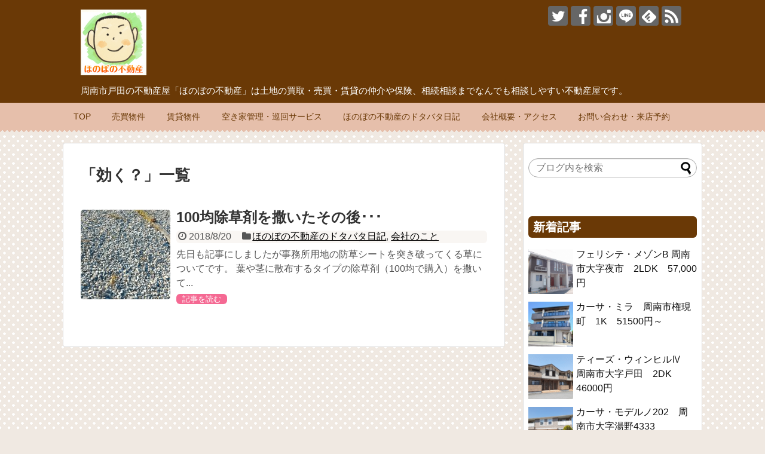

--- FILE ---
content_type: text/html; charset=UTF-8
request_url: https://honobono2103.com/tag/%E5%8A%B9%E3%81%8F%EF%BC%9F/
body_size: 13219
content:
<!DOCTYPE html>
<html lang="ja">
<head>
<meta charset="UTF-8">
  <meta name="viewport" content="width=1280, maximum-scale=1, user-scalable=yes">
<link rel="alternate" type="application/rss+xml" title="周南市(新南陽/戸田/夜市) の不動産屋 ほのぼの不動産 RSS Feed" href="https://honobono2103.com/feed/" />
<link rel="pingback" href="https://honobono2103.com/xmlrpc.php" />
<!-- <meta name="robots" content="noindex,follow"> -->
<!--<meta name="description" content="「効く？」の記事一覧です。" />-->
<meta name="keywords" content="効く？" />
<!-- OGP -->
<meta property="og:type" content="website">
<meta property="og:description" content="「効く？」の記事一覧です。">
<meta property="og:title" content="  効く？ | 周南市(新南陽/戸田/夜市) の不動産屋 ほのぼの不動産">
<meta property="og:url" content="https://honobono2103.com/tag/100%e5%86%86%e3%82%b7%e3%83%a7%e3%83%83%e3%83%97/">
<meta property="og:image" content="http://honobono2103.com/wp-content/uploads/2018/05/facebook-icon.jpg">
<meta property="og:site_name" content="周南市(新南陽/戸田/夜市) の不動産屋 ほのぼの不動産">
<meta property="og:locale" content="ja_JP">
<!-- /OGP -->
<!-- Twitter Card -->
<meta name="twitter:card" content="summary">
<meta name="twitter:description" content="「効く？」の記事一覧です。">
<meta name="twitter:title" content="  効く？ | 周南市(新南陽/戸田/夜市) の不動産屋 ほのぼの不動産">
<meta name="twitter:url" content="https://honobono2103.com/tag/100%e5%86%86%e3%82%b7%e3%83%a7%e3%83%83%e3%83%97/">
<meta name="twitter:image" content="http://honobono2103.com/wp-content/uploads/2018/05/facebook-icon.jpg">
<meta name="twitter:domain" content="honobono2103.com">
<meta name="twitter:creator" content="@honobono2103">
<meta name="twitter:site" content="@honobono2103">
<!-- /Twitter Card -->

<title>効く？  |  周南市(新南陽/戸田/夜市) の不動産屋 ほのぼの不動産</title>
<meta name='robots' content='max-image-preview:large' />
<link rel='dns-prefetch' href='//stats.wp.com' />
<link rel='dns-prefetch' href='//v0.wordpress.com' />
<link rel='dns-prefetch' href='//widgets.wp.com' />
<link rel='dns-prefetch' href='//s0.wp.com' />
<link rel='dns-prefetch' href='//0.gravatar.com' />
<link rel='dns-prefetch' href='//1.gravatar.com' />
<link rel='dns-prefetch' href='//2.gravatar.com' />
<link rel="alternate" type="application/rss+xml" title="周南市(新南陽/戸田/夜市) の不動産屋 ほのぼの不動産 &raquo; フィード" href="https://honobono2103.com/feed/" />
<link rel="alternate" type="application/rss+xml" title="周南市(新南陽/戸田/夜市) の不動産屋 ほのぼの不動産 &raquo; コメントフィード" href="https://honobono2103.com/comments/feed/" />
<link rel="alternate" type="application/rss+xml" title="周南市(新南陽/戸田/夜市) の不動産屋 ほのぼの不動産 &raquo; 効く？ タグのフィード" href="https://honobono2103.com/tag/%e5%8a%b9%e3%81%8f%ef%bc%9f/feed/" />
		<!-- This site uses the Google Analytics by MonsterInsights plugin v9.11.1 - Using Analytics tracking - https://www.monsterinsights.com/ -->
		<!-- Note: MonsterInsights is not currently configured on this site. The site owner needs to authenticate with Google Analytics in the MonsterInsights settings panel. -->
					<!-- No tracking code set -->
				<!-- / Google Analytics by MonsterInsights -->
		<style id='wp-img-auto-sizes-contain-inline-css' type='text/css'>
img:is([sizes=auto i],[sizes^="auto," i]){contain-intrinsic-size:3000px 1500px}
/*# sourceURL=wp-img-auto-sizes-contain-inline-css */
</style>
<link rel='stylesheet' id='simplicity-style-css' href='https://honobono2103.com/wp-content/themes/simplicity2/style.css?ver=6.9&#038;fver=20180514022452' type='text/css' media='all' />
<link rel='stylesheet' id='responsive-style-css' href='https://honobono2103.com/wp-content/themes/simplicity2/css/responsive-pc.css?ver=6.9&#038;fver=20180514022452' type='text/css' media='all' />
<link rel='stylesheet' id='skin-style-css' href='https://honobono2103.com/wp-content/themes/simplicity2/skins/chocolate/style.css?ver=6.9&#038;fver=20180514022452' type='text/css' media='all' />
<link rel='stylesheet' id='font-awesome-style-css' href='https://honobono2103.com/wp-content/themes/simplicity2/webfonts/css/font-awesome.min.css?ver=6.9&#038;fver=20180514022452' type='text/css' media='all' />
<link rel='stylesheet' id='icomoon-style-css' href='https://honobono2103.com/wp-content/themes/simplicity2/webfonts/icomoon/style.css?ver=6.9&#038;fver=20180514022452' type='text/css' media='all' />
<link rel='stylesheet' id='extension-style-css' href='https://honobono2103.com/wp-content/themes/simplicity2/css/extension.css?ver=6.9&#038;fver=20180514022452' type='text/css' media='all' />
<style id='extension-style-inline-css' type='text/css'>
@media screen and (max-width:639px){.article br{display:block}}
/*# sourceURL=extension-style-inline-css */
</style>
<link rel='stylesheet' id='print-style-css' href='https://honobono2103.com/wp-content/themes/simplicity2/css/print.css?ver=6.9&#038;fver=20180514022452' type='text/css' media='print' />
<style id='wp-emoji-styles-inline-css' type='text/css'>

	img.wp-smiley, img.emoji {
		display: inline !important;
		border: none !important;
		box-shadow: none !important;
		height: 1em !important;
		width: 1em !important;
		margin: 0 0.07em !important;
		vertical-align: -0.1em !important;
		background: none !important;
		padding: 0 !important;
	}
/*# sourceURL=wp-emoji-styles-inline-css */
</style>
<style id='wp-block-library-inline-css' type='text/css'>
:root{--wp-block-synced-color:#7a00df;--wp-block-synced-color--rgb:122,0,223;--wp-bound-block-color:var(--wp-block-synced-color);--wp-editor-canvas-background:#ddd;--wp-admin-theme-color:#007cba;--wp-admin-theme-color--rgb:0,124,186;--wp-admin-theme-color-darker-10:#006ba1;--wp-admin-theme-color-darker-10--rgb:0,107,160.5;--wp-admin-theme-color-darker-20:#005a87;--wp-admin-theme-color-darker-20--rgb:0,90,135;--wp-admin-border-width-focus:2px}@media (min-resolution:192dpi){:root{--wp-admin-border-width-focus:1.5px}}.wp-element-button{cursor:pointer}:root .has-very-light-gray-background-color{background-color:#eee}:root .has-very-dark-gray-background-color{background-color:#313131}:root .has-very-light-gray-color{color:#eee}:root .has-very-dark-gray-color{color:#313131}:root .has-vivid-green-cyan-to-vivid-cyan-blue-gradient-background{background:linear-gradient(135deg,#00d084,#0693e3)}:root .has-purple-crush-gradient-background{background:linear-gradient(135deg,#34e2e4,#4721fb 50%,#ab1dfe)}:root .has-hazy-dawn-gradient-background{background:linear-gradient(135deg,#faaca8,#dad0ec)}:root .has-subdued-olive-gradient-background{background:linear-gradient(135deg,#fafae1,#67a671)}:root .has-atomic-cream-gradient-background{background:linear-gradient(135deg,#fdd79a,#004a59)}:root .has-nightshade-gradient-background{background:linear-gradient(135deg,#330968,#31cdcf)}:root .has-midnight-gradient-background{background:linear-gradient(135deg,#020381,#2874fc)}:root{--wp--preset--font-size--normal:16px;--wp--preset--font-size--huge:42px}.has-regular-font-size{font-size:1em}.has-larger-font-size{font-size:2.625em}.has-normal-font-size{font-size:var(--wp--preset--font-size--normal)}.has-huge-font-size{font-size:var(--wp--preset--font-size--huge)}.has-text-align-center{text-align:center}.has-text-align-left{text-align:left}.has-text-align-right{text-align:right}.has-fit-text{white-space:nowrap!important}#end-resizable-editor-section{display:none}.aligncenter{clear:both}.items-justified-left{justify-content:flex-start}.items-justified-center{justify-content:center}.items-justified-right{justify-content:flex-end}.items-justified-space-between{justify-content:space-between}.screen-reader-text{border:0;clip-path:inset(50%);height:1px;margin:-1px;overflow:hidden;padding:0;position:absolute;width:1px;word-wrap:normal!important}.screen-reader-text:focus{background-color:#ddd;clip-path:none;color:#444;display:block;font-size:1em;height:auto;left:5px;line-height:normal;padding:15px 23px 14px;text-decoration:none;top:5px;width:auto;z-index:100000}html :where(.has-border-color){border-style:solid}html :where([style*=border-top-color]){border-top-style:solid}html :where([style*=border-right-color]){border-right-style:solid}html :where([style*=border-bottom-color]){border-bottom-style:solid}html :where([style*=border-left-color]){border-left-style:solid}html :where([style*=border-width]){border-style:solid}html :where([style*=border-top-width]){border-top-style:solid}html :where([style*=border-right-width]){border-right-style:solid}html :where([style*=border-bottom-width]){border-bottom-style:solid}html :where([style*=border-left-width]){border-left-style:solid}html :where(img[class*=wp-image-]){height:auto;max-width:100%}:where(figure){margin:0 0 1em}html :where(.is-position-sticky){--wp-admin--admin-bar--position-offset:var(--wp-admin--admin-bar--height,0px)}@media screen and (max-width:600px){html :where(.is-position-sticky){--wp-admin--admin-bar--position-offset:0px}}

/*# sourceURL=wp-block-library-inline-css */
</style><style id='global-styles-inline-css' type='text/css'>
:root{--wp--preset--aspect-ratio--square: 1;--wp--preset--aspect-ratio--4-3: 4/3;--wp--preset--aspect-ratio--3-4: 3/4;--wp--preset--aspect-ratio--3-2: 3/2;--wp--preset--aspect-ratio--2-3: 2/3;--wp--preset--aspect-ratio--16-9: 16/9;--wp--preset--aspect-ratio--9-16: 9/16;--wp--preset--color--black: #000000;--wp--preset--color--cyan-bluish-gray: #abb8c3;--wp--preset--color--white: #ffffff;--wp--preset--color--pale-pink: #f78da7;--wp--preset--color--vivid-red: #cf2e2e;--wp--preset--color--luminous-vivid-orange: #ff6900;--wp--preset--color--luminous-vivid-amber: #fcb900;--wp--preset--color--light-green-cyan: #7bdcb5;--wp--preset--color--vivid-green-cyan: #00d084;--wp--preset--color--pale-cyan-blue: #8ed1fc;--wp--preset--color--vivid-cyan-blue: #0693e3;--wp--preset--color--vivid-purple: #9b51e0;--wp--preset--gradient--vivid-cyan-blue-to-vivid-purple: linear-gradient(135deg,rgb(6,147,227) 0%,rgb(155,81,224) 100%);--wp--preset--gradient--light-green-cyan-to-vivid-green-cyan: linear-gradient(135deg,rgb(122,220,180) 0%,rgb(0,208,130) 100%);--wp--preset--gradient--luminous-vivid-amber-to-luminous-vivid-orange: linear-gradient(135deg,rgb(252,185,0) 0%,rgb(255,105,0) 100%);--wp--preset--gradient--luminous-vivid-orange-to-vivid-red: linear-gradient(135deg,rgb(255,105,0) 0%,rgb(207,46,46) 100%);--wp--preset--gradient--very-light-gray-to-cyan-bluish-gray: linear-gradient(135deg,rgb(238,238,238) 0%,rgb(169,184,195) 100%);--wp--preset--gradient--cool-to-warm-spectrum: linear-gradient(135deg,rgb(74,234,220) 0%,rgb(151,120,209) 20%,rgb(207,42,186) 40%,rgb(238,44,130) 60%,rgb(251,105,98) 80%,rgb(254,248,76) 100%);--wp--preset--gradient--blush-light-purple: linear-gradient(135deg,rgb(255,206,236) 0%,rgb(152,150,240) 100%);--wp--preset--gradient--blush-bordeaux: linear-gradient(135deg,rgb(254,205,165) 0%,rgb(254,45,45) 50%,rgb(107,0,62) 100%);--wp--preset--gradient--luminous-dusk: linear-gradient(135deg,rgb(255,203,112) 0%,rgb(199,81,192) 50%,rgb(65,88,208) 100%);--wp--preset--gradient--pale-ocean: linear-gradient(135deg,rgb(255,245,203) 0%,rgb(182,227,212) 50%,rgb(51,167,181) 100%);--wp--preset--gradient--electric-grass: linear-gradient(135deg,rgb(202,248,128) 0%,rgb(113,206,126) 100%);--wp--preset--gradient--midnight: linear-gradient(135deg,rgb(2,3,129) 0%,rgb(40,116,252) 100%);--wp--preset--font-size--small: 13px;--wp--preset--font-size--medium: 20px;--wp--preset--font-size--large: 36px;--wp--preset--font-size--x-large: 42px;--wp--preset--spacing--20: 0.44rem;--wp--preset--spacing--30: 0.67rem;--wp--preset--spacing--40: 1rem;--wp--preset--spacing--50: 1.5rem;--wp--preset--spacing--60: 2.25rem;--wp--preset--spacing--70: 3.38rem;--wp--preset--spacing--80: 5.06rem;--wp--preset--shadow--natural: 6px 6px 9px rgba(0, 0, 0, 0.2);--wp--preset--shadow--deep: 12px 12px 50px rgba(0, 0, 0, 0.4);--wp--preset--shadow--sharp: 6px 6px 0px rgba(0, 0, 0, 0.2);--wp--preset--shadow--outlined: 6px 6px 0px -3px rgb(255, 255, 255), 6px 6px rgb(0, 0, 0);--wp--preset--shadow--crisp: 6px 6px 0px rgb(0, 0, 0);}:where(.is-layout-flex){gap: 0.5em;}:where(.is-layout-grid){gap: 0.5em;}body .is-layout-flex{display: flex;}.is-layout-flex{flex-wrap: wrap;align-items: center;}.is-layout-flex > :is(*, div){margin: 0;}body .is-layout-grid{display: grid;}.is-layout-grid > :is(*, div){margin: 0;}:where(.wp-block-columns.is-layout-flex){gap: 2em;}:where(.wp-block-columns.is-layout-grid){gap: 2em;}:where(.wp-block-post-template.is-layout-flex){gap: 1.25em;}:where(.wp-block-post-template.is-layout-grid){gap: 1.25em;}.has-black-color{color: var(--wp--preset--color--black) !important;}.has-cyan-bluish-gray-color{color: var(--wp--preset--color--cyan-bluish-gray) !important;}.has-white-color{color: var(--wp--preset--color--white) !important;}.has-pale-pink-color{color: var(--wp--preset--color--pale-pink) !important;}.has-vivid-red-color{color: var(--wp--preset--color--vivid-red) !important;}.has-luminous-vivid-orange-color{color: var(--wp--preset--color--luminous-vivid-orange) !important;}.has-luminous-vivid-amber-color{color: var(--wp--preset--color--luminous-vivid-amber) !important;}.has-light-green-cyan-color{color: var(--wp--preset--color--light-green-cyan) !important;}.has-vivid-green-cyan-color{color: var(--wp--preset--color--vivid-green-cyan) !important;}.has-pale-cyan-blue-color{color: var(--wp--preset--color--pale-cyan-blue) !important;}.has-vivid-cyan-blue-color{color: var(--wp--preset--color--vivid-cyan-blue) !important;}.has-vivid-purple-color{color: var(--wp--preset--color--vivid-purple) !important;}.has-black-background-color{background-color: var(--wp--preset--color--black) !important;}.has-cyan-bluish-gray-background-color{background-color: var(--wp--preset--color--cyan-bluish-gray) !important;}.has-white-background-color{background-color: var(--wp--preset--color--white) !important;}.has-pale-pink-background-color{background-color: var(--wp--preset--color--pale-pink) !important;}.has-vivid-red-background-color{background-color: var(--wp--preset--color--vivid-red) !important;}.has-luminous-vivid-orange-background-color{background-color: var(--wp--preset--color--luminous-vivid-orange) !important;}.has-luminous-vivid-amber-background-color{background-color: var(--wp--preset--color--luminous-vivid-amber) !important;}.has-light-green-cyan-background-color{background-color: var(--wp--preset--color--light-green-cyan) !important;}.has-vivid-green-cyan-background-color{background-color: var(--wp--preset--color--vivid-green-cyan) !important;}.has-pale-cyan-blue-background-color{background-color: var(--wp--preset--color--pale-cyan-blue) !important;}.has-vivid-cyan-blue-background-color{background-color: var(--wp--preset--color--vivid-cyan-blue) !important;}.has-vivid-purple-background-color{background-color: var(--wp--preset--color--vivid-purple) !important;}.has-black-border-color{border-color: var(--wp--preset--color--black) !important;}.has-cyan-bluish-gray-border-color{border-color: var(--wp--preset--color--cyan-bluish-gray) !important;}.has-white-border-color{border-color: var(--wp--preset--color--white) !important;}.has-pale-pink-border-color{border-color: var(--wp--preset--color--pale-pink) !important;}.has-vivid-red-border-color{border-color: var(--wp--preset--color--vivid-red) !important;}.has-luminous-vivid-orange-border-color{border-color: var(--wp--preset--color--luminous-vivid-orange) !important;}.has-luminous-vivid-amber-border-color{border-color: var(--wp--preset--color--luminous-vivid-amber) !important;}.has-light-green-cyan-border-color{border-color: var(--wp--preset--color--light-green-cyan) !important;}.has-vivid-green-cyan-border-color{border-color: var(--wp--preset--color--vivid-green-cyan) !important;}.has-pale-cyan-blue-border-color{border-color: var(--wp--preset--color--pale-cyan-blue) !important;}.has-vivid-cyan-blue-border-color{border-color: var(--wp--preset--color--vivid-cyan-blue) !important;}.has-vivid-purple-border-color{border-color: var(--wp--preset--color--vivid-purple) !important;}.has-vivid-cyan-blue-to-vivid-purple-gradient-background{background: var(--wp--preset--gradient--vivid-cyan-blue-to-vivid-purple) !important;}.has-light-green-cyan-to-vivid-green-cyan-gradient-background{background: var(--wp--preset--gradient--light-green-cyan-to-vivid-green-cyan) !important;}.has-luminous-vivid-amber-to-luminous-vivid-orange-gradient-background{background: var(--wp--preset--gradient--luminous-vivid-amber-to-luminous-vivid-orange) !important;}.has-luminous-vivid-orange-to-vivid-red-gradient-background{background: var(--wp--preset--gradient--luminous-vivid-orange-to-vivid-red) !important;}.has-very-light-gray-to-cyan-bluish-gray-gradient-background{background: var(--wp--preset--gradient--very-light-gray-to-cyan-bluish-gray) !important;}.has-cool-to-warm-spectrum-gradient-background{background: var(--wp--preset--gradient--cool-to-warm-spectrum) !important;}.has-blush-light-purple-gradient-background{background: var(--wp--preset--gradient--blush-light-purple) !important;}.has-blush-bordeaux-gradient-background{background: var(--wp--preset--gradient--blush-bordeaux) !important;}.has-luminous-dusk-gradient-background{background: var(--wp--preset--gradient--luminous-dusk) !important;}.has-pale-ocean-gradient-background{background: var(--wp--preset--gradient--pale-ocean) !important;}.has-electric-grass-gradient-background{background: var(--wp--preset--gradient--electric-grass) !important;}.has-midnight-gradient-background{background: var(--wp--preset--gradient--midnight) !important;}.has-small-font-size{font-size: var(--wp--preset--font-size--small) !important;}.has-medium-font-size{font-size: var(--wp--preset--font-size--medium) !important;}.has-large-font-size{font-size: var(--wp--preset--font-size--large) !important;}.has-x-large-font-size{font-size: var(--wp--preset--font-size--x-large) !important;}
/*# sourceURL=global-styles-inline-css */
</style>

<style id='classic-theme-styles-inline-css' type='text/css'>
/*! This file is auto-generated */
.wp-block-button__link{color:#fff;background-color:#32373c;border-radius:9999px;box-shadow:none;text-decoration:none;padding:calc(.667em + 2px) calc(1.333em + 2px);font-size:1.125em}.wp-block-file__button{background:#32373c;color:#fff;text-decoration:none}
/*# sourceURL=/wp-includes/css/classic-themes.min.css */
</style>
<link rel='stylesheet' id='jetpack_likes-css' href='https://honobono2103.com/wp-content/plugins/jetpack/modules/likes/style.css?ver=15.4&#038;fver=20260109074731' type='text/css' media='all' />
<link rel='stylesheet' id='fancybox-css' href='https://honobono2103.com/wp-content/plugins/easy-fancybox/fancybox/1.5.4/jquery.fancybox.min.css?ver=6.9&#038;fver=20250614043158' type='text/css' media='screen' />
<style id='fancybox-inline-css' type='text/css'>
#fancybox-outer{background:#ffffff}#fancybox-content{background:#ffffff;border-color:#ffffff;color:#000000;}#fancybox-title,#fancybox-title-float-main{color:#fff}
/*# sourceURL=fancybox-inline-css */
</style>
<link rel='stylesheet' id='sharedaddy-css' href='https://honobono2103.com/wp-content/plugins/jetpack/modules/sharedaddy/sharing.css?ver=15.4&#038;fver=20260109074731' type='text/css' media='all' />
<link rel='stylesheet' id='social-logos-css' href='https://honobono2103.com/wp-content/plugins/jetpack/_inc/social-logos/social-logos.min.css?ver=15.4&#038;fver=20260109074731' type='text/css' media='all' />
<script type="text/javascript" src="https://honobono2103.com/wp-includes/js/jquery/jquery.min.js?ver=3.7.1&amp;fver=20231120050041" id="jquery-core-js"></script>
<script type="text/javascript" src="https://honobono2103.com/wp-includes/js/jquery/jquery-migrate.min.js?ver=3.4.1&amp;fver=20230818125513" id="jquery-migrate-js"></script>
<script data-ad-client="ca-pub-7026155633749779" async src="https://pagead2.googlesyndication.com/pagead/js/adsbygoogle.js"></script>	<style>img#wpstats{display:none}</style>
		
<!-- Jetpack Open Graph Tags -->
<meta property="og:type" content="website" />
<meta property="og:title" content="効く？  |  周南市(新南陽/戸田/夜市) の不動産屋 ほのぼの不動産" />
<meta property="og:url" content="https://honobono2103.com/tag/%e5%8a%b9%e3%81%8f%ef%bc%9f/" />
<meta property="og:site_name" content="周南市(新南陽/戸田/夜市) の不動産屋 ほのぼの不動産" />
<meta property="og:image" content="https://s0.wp.com/i/blank.jpg" />
<meta property="og:image:width" content="200" />
<meta property="og:image:height" content="200" />
<meta property="og:image:alt" content="" />
<meta property="og:locale" content="ja_JP" />

<!-- End Jetpack Open Graph Tags -->
		<style type="text/css" id="wp-custom-css">
			#site-title img{
  max-width: 110px;
}		</style>
		<script data-ad-client="ca-pub-7026155633749779" async src="https://pagead2.googlesyndication.com/pagead/js/adsbygoogle.js"></script></head>
  <body class="archive tag tag-73 wp-theme-simplicity2" itemscope itemtype="http://schema.org/WebPage">
    <div id="container">

      <!-- header -->
      <header itemscope itemtype="http://schema.org/WPHeader">
        <div id="header" class="clearfix">
          <div id="header-in">

                        <div id="h-top">
              <!-- モバイルメニュー表示用のボタン -->
<div id="mobile-menu">
  <a id="mobile-menu-toggle" href="#"><span class="fa fa-bars fa-2x"></span></a>
</div>

              <div class="alignleft top-title-catchphrase">
                <!-- サイトのタイトル -->
<p id="site-title" itemscope itemtype="http://schema.org/Organization">
  <a href="https://honobono2103.com/"><img src="http://honobono2103.com/wp-content/uploads/2018/05/facebook-icon.jpg" alt="周南市(新南陽/戸田/夜市) の不動産屋 ほのぼの不動産" class="site-title-img" /></a></p>
<!-- サイトの概要 -->
<p id="site-description">
  周南市戸田の不動産屋「ほのぼの不動産」は土地の買取・売買・賃貸の仲介や保険、相続相談までなんでも相談しやすい不動産屋です。</p>
              </div>

              <div class="alignright top-sns-follows">
                                <!-- SNSページ -->
<div class="sns-pages">
<p class="sns-follow-msg">フォローする</p>
<ul class="snsp">
<li class="twitter-page"><a href="//twitter.com/honobono2103" target="_blank" title="Twitterをフォロー" rel="nofollow"><span class="icon-twitter-logo"></span></a></li><li class="facebook-page"><a href="//www.facebook.com/honobono2103" target="_blank" title="Facebookをフォロー" rel="nofollow"><span class="icon-facebook-logo"></span></a></li><li class="instagram-page"><a href="//instagram.com/honobono2103" target="_blank" title="Instagramをフォロー" rel="nofollow"><span class="icon-instagram-logo"></span></a></li><li class="line-page"><a href="//line.naver.jp/ti/p/ho2103" target="_blank" title="LINE@をフォロー" rel="nofollow"><span class="icon-line-logo"></span></a></li><li class="feedly-page"><a href="//feedly.com/i/subscription/feed/https://honobono2103.com/feed/" target="blank" title="feedlyで更新情報を購読" rel="nofollow"><span class="icon-feedly-logo"></span></a></li><li class="rss-page"><a href="https://honobono2103.com/feed/" target="_blank" title="RSSで更新情報をフォロー" rel="nofollow"><span class="icon-rss-logo"></span></a></li>  </ul>
</div>
                              </div>

            </div><!-- /#h-top -->
          </div><!-- /#header-in -->
        </div><!-- /#header -->
      </header>

      <!-- Navigation -->
<nav itemscope itemtype="http://schema.org/SiteNavigationElement">
  <div id="navi">
      	<div id="navi-in">
      <div class="menu-%e3%83%a1%e3%83%8b%e3%83%a5%e3%83%bc-container"><ul id="menu-%e3%83%a1%e3%83%8b%e3%83%a5%e3%83%bc" class="menu"><li id="menu-item-2530" class="menu-item menu-item-type-post_type menu-item-object-page menu-item-2530"><a href="https://honobono2103.com/page-33/">TOP</a></li>
<li id="menu-item-595" class="menu-item menu-item-type-taxonomy menu-item-object-category menu-item-has-children menu-item-595"><a href="https://honobono2103.com/category/property-for-sale/">売買物件</a>
<ul class="sub-menu">
	<li id="menu-item-575" class="menu-item menu-item-type-taxonomy menu-item-object-category menu-item-575"><a href="https://honobono2103.com/category/property-for-sale/land/">土地</a></li>
	<li id="menu-item-576" class="menu-item menu-item-type-taxonomy menu-item-object-category menu-item-576"><a href="https://honobono2103.com/category/property-for-sale/for-business/">事業用</a></li>
	<li id="menu-item-589" class="menu-item menu-item-type-taxonomy menu-item-object-category menu-item-589"><a href="https://honobono2103.com/category/property-for-sale/detached-house/">一戸建て</a></li>
	<li id="menu-item-588" class="menu-item menu-item-type-taxonomy menu-item-object-category menu-item-588"><a href="https://honobono2103.com/category/property-for-sale/apartment/">マンション</a></li>
</ul>
</li>
<li id="menu-item-590" class="menu-item menu-item-type-taxonomy menu-item-object-category menu-item-has-children menu-item-590"><a href="https://honobono2103.com/category/rental-property/">賃貸物件</a>
<ul class="sub-menu">
	<li id="menu-item-591" class="menu-item menu-item-type-taxonomy menu-item-object-category menu-item-591"><a href="https://honobono2103.com/category/rental-property/rental-apartment/">アパート</a></li>
	<li id="menu-item-592" class="menu-item menu-item-type-taxonomy menu-item-object-category menu-item-592"><a href="https://honobono2103.com/category/rental-property/rental-house/">一戸建て</a></li>
	<li id="menu-item-4409" class="menu-item menu-item-type-taxonomy menu-item-object-category menu-item-4409"><a href="https://honobono2103.com/category/rental-property/rental-office/">事務所</a></li>
	<li id="menu-item-587" class="menu-item menu-item-type-taxonomy menu-item-object-category menu-item-587"><a href="https://honobono2103.com/category/rental-property2/rental-parking-lot/">貸し駐車場</a></li>
	<li id="menu-item-2713" class="menu-item menu-item-type-taxonomy menu-item-object-category menu-item-2713"><a href="https://honobono2103.com/category/rental-property2/rental-warehouse/">倉庫</a></li>
</ul>
</li>
<li id="menu-item-703" class="menu-item menu-item-type-post_type menu-item-object-page menu-item-703"><a href="https://honobono2103.com/page-687/">空き家管理・巡回サービス</a></li>
<li id="menu-item-567" class="menu-item menu-item-type-taxonomy menu-item-object-category menu-item-has-children menu-item-567"><a href="https://honobono2103.com/category/diary/">ほのぼの不動産のドタバタ日記</a>
<ul class="sub-menu">
	<li id="menu-item-568" class="menu-item menu-item-type-taxonomy menu-item-object-category menu-item-568"><a href="https://honobono2103.com/category/diary/about-the-company/">会社のこと</a></li>
	<li id="menu-item-569" class="menu-item menu-item-type-taxonomy menu-item-object-category menu-item-569"><a href="https://honobono2103.com/category/diary/miscellaneous-notes/">雑記（遊び含む）</a></li>
	<li id="menu-item-571" class="menu-item menu-item-type-taxonomy menu-item-object-category menu-item-571"><a href="https://honobono2103.com/category/diary/hoken/">保険関係</a></li>
	<li id="menu-item-570" class="menu-item menu-item-type-taxonomy menu-item-object-category menu-item-570"><a href="https://honobono2103.com/category/diary/investigation-and-repair/">調査・修繕関係</a></li>
	<li id="menu-item-572" class="menu-item menu-item-type-taxonomy menu-item-object-category menu-item-572"><a href="https://honobono2103.com/category/diary/souji/">お掃除</a></li>
	<li id="menu-item-573" class="menu-item menu-item-type-taxonomy menu-item-object-category menu-item-573"><a href="https://honobono2103.com/category/diary/%e7%9b%b8%e5%a0%b4/">相場（株・OP・FX）</a></li>
	<li id="menu-item-574" class="menu-item menu-item-type-taxonomy menu-item-object-category menu-item-574"><a href="https://honobono2103.com/category/diary/real-estate-investment/">不動産投資</a></li>
</ul>
</li>
<li id="menu-item-580" class="menu-item menu-item-type-post_type menu-item-object-page menu-item-580"><a href="https://honobono2103.com/page-20/">会社概要・アクセス</a></li>
<li id="menu-item-581" class="menu-item menu-item-type-post_type menu-item-object-page menu-item-581"><a href="https://honobono2103.com/page-16/">お問い合わせ・来店予約</a></li>
</ul></div>    </div><!-- /#navi-in -->
  </div><!-- /#navi -->
</nav>
<!-- /Navigation -->
      <!-- 本体部分 -->
      <div id="body">
        <div id="body-in" class="cf">

          
          <!-- main -->
          <main itemscope itemprop="mainContentOfPage">
            <div id="main" itemscope itemtype="http://schema.org/Blog">

  <h1 id="archive-title"><span class="archive-title-pb">「</span><span class="archive-title-text">効く？</span><span class="archive-title-pa">」</span><span class="archive-title-list-text">一覧</span></h1>






<div id="list">
<!-- 記事一覧 -->
<article id="post-172" class="entry cf entry-card post-172 post type-post status-publish format-standard has-post-thumbnail category-diary category-about-the-company tag-51 tag-50 tag-48 tag-17 tag-18 tag-73 tag-74 tag-37 tag-38 tag-42 tag-29 tag-33 tag-36 tag-28 tag-45 tag-52 tag-46 tag-34">
  <figure class="entry-thumb">
                  <a href="https://honobono2103.com/172/" class="entry-image entry-image-link" title="100均除草剤を撒いたその後･･･"><img width="150" height="150" src="https://honobono2103.com/wp-content/uploads/2018/08/P_20180818_173053-e1534763443378-150x150.jpg" class="entry-thumnail wp-post-image" alt="" decoding="async" srcset="https://honobono2103.com/wp-content/uploads/2018/08/P_20180818_173053-e1534763443378-150x150.jpg 150w, https://honobono2103.com/wp-content/uploads/2018/08/P_20180818_173053-e1534763443378-100x100.jpg 100w" sizes="(max-width: 150px) 100vw, 150px" /></a>
            </figure><!-- /.entry-thumb -->

  <div class="entry-card-content">
  <header>
    <h2><a href="https://honobono2103.com/172/" class="entry-title entry-title-link" title="100均除草剤を撒いたその後･･･">100均除草剤を撒いたその後･･･</a></h2>
    <p class="post-meta">
            <span class="post-date"><span class="fa fa-clock-o fa-fw"></span><span class="published">2018/8/20</span></span>
      
      <span class="category"><span class="fa fa-folder fa-fw"></span><a href="https://honobono2103.com/category/diary/" rel="category tag">ほのぼの不動産のドタバタ日記</a><span class="category-separator">, </span><a href="https://honobono2103.com/category/diary/about-the-company/" rel="category tag">会社のこと</a></span>

      
      
    </p><!-- /.post-meta -->
      </header>
  <p class="entry-snippet">先日も記事にしましたが事務所用地の防草シートを突き破ってくる草についてです。

葉や茎に散布するタイプの除草剤（100均で購入）を撒いて...</p>

    <footer>
    <p class="entry-read"><a href="https://honobono2103.com/172/" class="entry-read-link">記事を読む</a></p>
  </footer>
  
</div><!-- /.entry-card-content -->
</article>  <div class="clear"></div>
</div><!-- /#list -->




            </div><!-- /#main -->
          </main>
        <!-- sidebar -->
<div id="sidebar" role="complementary">
    
  <div id="sidebar-widget">
  <!-- ウイジェット -->
  <aside id="search-3" class="widget widget_search"><form method="get" id="searchform" action="https://honobono2103.com/">
	<input type="text" placeholder="ブログ内を検索" name="s" id="s">
	<input type="submit" id="searchsubmit" value="">
</form></aside><aside id="new_entries-2" class="widget widget_new_entries"><h3 class="widget_title sidebar_widget_title">新着記事</h3><ul class="new-entrys">
<li class="new-entry">
  <div class="new-entry-thumb">
      <a href="https://honobono2103.com/1254/" class="new-entry-image" title="フェリシテ・メゾンB 周南市大字夜市　2LDK　57,000円"><img width="100" height="100" src="https://honobono2103.com/wp-content/uploads/2020/10/f7ba7f3ef4d62b76e4f18e2aa0632cb7-100x100.png" class="attachment-thumb100 size-thumb100 wp-post-image" alt="" decoding="async" loading="lazy" srcset="https://honobono2103.com/wp-content/uploads/2020/10/f7ba7f3ef4d62b76e4f18e2aa0632cb7-100x100.png 100w, https://honobono2103.com/wp-content/uploads/2020/10/f7ba7f3ef4d62b76e4f18e2aa0632cb7-150x150.png 150w" sizes="auto, (max-width: 100px) 100vw, 100px" /></a>
    </div><!-- /.new-entry-thumb -->

  <div class="new-entry-content">
    <a href="https://honobono2103.com/1254/" class="new-entry-title" title="フェリシテ・メゾンB 周南市大字夜市　2LDK　57,000円">フェリシテ・メゾンB 周南市大字夜市　2LDK　57,000円</a>
  </div><!-- /.new-entry-content -->

</li><!-- /.new-entry -->
<li class="new-entry">
  <div class="new-entry-thumb">
      <a href="https://honobono2103.com/5200/" class="new-entry-image" title="カーサ・ミラ　周南市権現町　1K　51500円～"><img width="100" height="100" src="https://honobono2103.com/wp-content/uploads/2025/05/14bafc768b6c7faa5cfef88d8fba5219-100x100.png" class="attachment-thumb100 size-thumb100 wp-post-image" alt="" decoding="async" loading="lazy" srcset="https://honobono2103.com/wp-content/uploads/2025/05/14bafc768b6c7faa5cfef88d8fba5219-100x100.png 100w, https://honobono2103.com/wp-content/uploads/2025/05/14bafc768b6c7faa5cfef88d8fba5219-150x150.png 150w" sizes="auto, (max-width: 100px) 100vw, 100px" /></a>
    </div><!-- /.new-entry-thumb -->

  <div class="new-entry-content">
    <a href="https://honobono2103.com/5200/" class="new-entry-title" title="カーサ・ミラ　周南市権現町　1K　51500円～">カーサ・ミラ　周南市権現町　1K　51500円～</a>
  </div><!-- /.new-entry-content -->

</li><!-- /.new-entry -->
<li class="new-entry">
  <div class="new-entry-thumb">
      <a href="https://honobono2103.com/1267/" class="new-entry-image" title="ティーズ・ウィンヒルⅣ　周南市大字戸田　2DK　46000円"><img width="100" height="100" src="https://honobono2103.com/wp-content/uploads/2025/03/1ef3ddeff6b0d1d2f8bdb1fb58087827-100x100.png" class="attachment-thumb100 size-thumb100 wp-post-image" alt="" decoding="async" loading="lazy" srcset="https://honobono2103.com/wp-content/uploads/2025/03/1ef3ddeff6b0d1d2f8bdb1fb58087827-100x100.png 100w, https://honobono2103.com/wp-content/uploads/2025/03/1ef3ddeff6b0d1d2f8bdb1fb58087827-150x150.png 150w" sizes="auto, (max-width: 100px) 100vw, 100px" /></a>
    </div><!-- /.new-entry-thumb -->

  <div class="new-entry-content">
    <a href="https://honobono2103.com/1267/" class="new-entry-title" title="ティーズ・ウィンヒルⅣ　周南市大字戸田　2DK　46000円">ティーズ・ウィンヒルⅣ　周南市大字戸田　2DK　46000円</a>
  </div><!-- /.new-entry-content -->

</li><!-- /.new-entry -->
<li class="new-entry">
  <div class="new-entry-thumb">
      <a href="https://honobono2103.com/4295/" class="new-entry-image" title="カーサ・モデルノ202　周南市大字湯野4333　2LDK　45000円"><img width="100" height="100" src="https://honobono2103.com/wp-content/uploads/2023/12/1ef3ddeff6b0d1d2f8bdb1fb58087827-4-100x100.png" class="attachment-thumb100 size-thumb100 wp-post-image" alt="" decoding="async" loading="lazy" srcset="https://honobono2103.com/wp-content/uploads/2023/12/1ef3ddeff6b0d1d2f8bdb1fb58087827-4-100x100.png 100w, https://honobono2103.com/wp-content/uploads/2023/12/1ef3ddeff6b0d1d2f8bdb1fb58087827-4-150x150.png 150w" sizes="auto, (max-width: 100px) 100vw, 100px" /></a>
    </div><!-- /.new-entry-thumb -->

  <div class="new-entry-content">
    <a href="https://honobono2103.com/4295/" class="new-entry-title" title="カーサ・モデルノ202　周南市大字湯野4333　2LDK　45000円">カーサ・モデルノ202　周南市大字湯野4333　2LDK　45000円</a>
  </div><!-- /.new-entry-content -->

</li><!-- /.new-entry -->
<li class="new-entry">
  <div class="new-entry-thumb">
      <a href="https://honobono2103.com/5554/" class="new-entry-image" title="金・銀価格も凧も、天を目指す年！？"><img width="100" height="100" src="https://honobono2103.com/wp-content/uploads/2026/01/1767336271348-100x100.jpg" class="attachment-thumb100 size-thumb100 wp-post-image" alt="" decoding="async" loading="lazy" srcset="https://honobono2103.com/wp-content/uploads/2026/01/1767336271348-100x100.jpg 100w, https://honobono2103.com/wp-content/uploads/2026/01/1767336271348-150x150.jpg 150w" sizes="auto, (max-width: 100px) 100vw, 100px" /></a>
    </div><!-- /.new-entry-thumb -->

  <div class="new-entry-content">
    <a href="https://honobono2103.com/5554/" class="new-entry-title" title="金・銀価格も凧も、天を目指す年！？">金・銀価格も凧も、天を目指す年！？</a>
  </div><!-- /.new-entry-content -->

</li><!-- /.new-entry -->
</ul>
<div class="clear"></div>
</aside>      <aside id="text-8" class="widget widget_text"><h3 class="widget_title sidebar_widget_title">広告</h3>			<div class="textwidget"><p><script async src="https://pagead2.googlesyndication.com/pagead/js/adsbygoogle.js"></script><br />
<!-- 縦長1 --><br />
<ins class="adsbygoogle"
     style="display:block"
     data-ad-client="ca-pub-7026155633749779"
     data-ad-slot="2748111401"
     data-ad-format="auto"
     data-full-width-responsive="true"></ins><br />
<script>
     (adsbygoogle = window.adsbygoogle || []).push({});
</script></p>
</div>
		</aside><aside id="custom_html-2" class="widget_text widget widget_custom_html"><div class="textwidget custom-html-widget"><table border="0" cellpadding="0" cellspacing="0"><tr><td><div style="border:1px solid #95a5a6;border-radius:.75rem;background-color:#FFFFFF;width:280px;margin:0px;padding:5px;text-align:center;overflow:hidden;"><table><tr><td style="width:128px"><a href="https://hb.afl.rakuten.co.jp/ichiba/13af9df4.4cb9fb07.13af9df5.03e9fd56/?pc=https%3A%2F%2Fitem.rakuten.co.jp%2Fsogo-e-shop%2Fkurozudrink02%2F&link_type=picttext&ut=[base64]%3D%3D" target="_blank" rel="nofollow sponsored noopener" style="word-wrap:break-word;"  ><img src="https://hbb.afl.rakuten.co.jp/hgb/13af9df4.4cb9fb07.13af9df5.03e9fd56/?me_id=1271133&item_id=10000046&pc=https%3A%2F%2Fthumbnail.image.rakuten.co.jp%2F%400_mall%2Fsogo-e-shop%2Fcabinet%2Fcabinet%2Fnext4%2F4969726009772-50.jpg%3F_ex%3D128x128&s=128x128&t=picttext" border="0" style="margin:2px" alt="[商品価格に関しましては、リンクが作成された時点と現時点で情報が変更されている場合がございます。]" title="[商品価格に関しましては、リンクが作成された時点と現時点で情報が変更されている場合がございます。]"></a></td><td style="vertical-align:top;width:136px;"><p style="font-size:12px;line-height:1.4em;text-align:left;margin:0px;padding:2px 6px;word-wrap:break-word"><a href="https://hb.afl.rakuten.co.jp/ichiba/13af9df4.4cb9fb07.13af9df5.03e9fd56/?pc=https%3A%2F%2Fitem.rakuten.co.jp%2Fsogo-e-shop%2Fkurozudrink02%2F&link_type=picttext&ut=[base64]%3D%3D" target="_blank" rel="nofollow sponsored noopener" style="word-wrap:break-word;"  >キャンペーン価格 送料無料 黒酢ドリンク【100ml×50本】総合メディカル 栄養機能食品 くろず くろ酢【あす楽】</a><br><span >価格：4980円（税込、送料無料)</span> <span style="color:#BBB">(2020/12/12時点)</span></p></td></tr></table></div><br><p style="color:#000000;font-size:12px;line-height:1.4em;margin:5px;word-wrap:break-word"></p></td></tr></table></div></aside>  </div>

    <!--スクロール追従領域-->
  <div id="sidebar-scroll">
    <aside id="search-2" class="widget widget_search"><form method="get" id="searchform" action="https://honobono2103.com/">
	<input type="text" placeholder="ブログ内を検索" name="s" id="s">
	<input type="submit" id="searchsubmit" value="">
</form></aside>  </div>
  
</div><!-- /#sidebar -->
        </div><!-- /#body-in -->
      </div><!-- /#body -->

      <!-- footer -->
      <footer itemscope itemtype="http://schema.org/WPFooter">
        <div id="footer" class="main-footer">
          <div id="footer-in">

                        <div id="footer-widget">
               <div class="footer-left">
               <aside id="text-6" class="widget widget_text"><h3 class="footer_widget_title">店舗情報</h3>			<div class="textwidget"><p>住所　：　745-1131</p>
<p>周南市戸田中河原１４０９－１５</p>
<p>電話　：　080-3898-2103</p>
<p>FAX　：　050-3173-5478</p>
<p>メール ：　heta@honobono2103.com</p>
</div>
		</aside>               </div>
               <div class="footer-center">
                                             </div>
               <div class="footer-right">
               <aside id="linkcat-207" class="widget widget_links"><h3 class="footer_widget_title">周南・下松ブログ</h3>
	<ul class='xoxo blogroll'>
<li><a href="http://chocovanilla313.blog39.fc2.com/" rel="neighbor" title="ケ・セラセラ(なるようになるさ)とのんきなママが綴る、愛犬チョコ太とバニラ、ラテ、そして愛娘さやちゃん、お～ちゃんとのほのぼの生活日記です。" target="_blank">Que sera sera／ケ・セラセラ</a>
ケ・セラセラ(なるようになるさ)とのんきなママが綴る、愛犬チョコ太とバニラ、ラテ、そして愛娘さやちゃん、お～ちゃんとのほのぼの生活日記です。</li>

	</ul>
</aside>
<aside id="linkcat-8" class="widget widget_links"><h3 class="footer_widget_title">賃貸管理　相互リンク</h3>
	<ul class='xoxo blogroll'>
<li><a href="http://tintaikanri.livedoor.biz/" rel="colleague" title="賃貸管理担当者による日記です。 不動産コンサル会社に転職後もいろんな出来事に遭遇してます。" target="_blank">賃貸管理クレーム日記</a>
賃貸管理担当者による日記です。 不動産コンサル会社に転職後もいろんな出来事に遭遇してます。</li>

	</ul>
</aside>
               </div>
            </div>
          
          <div class="clear"></div>
            <div id="copyright" class="wrapper">
                            <div id="footer-navi">
                <div id="footer-navi-in">
                  <div class="menu-%e3%83%95%e3%83%83%e3%82%bf%e3%83%bc%e3%83%a1%e3%83%8b%e3%83%a5%e3%83%bc-container"><ul id="menu-%e3%83%95%e3%83%83%e3%82%bf%e3%83%bc%e3%83%a1%e3%83%8b%e3%83%a5%e3%83%bc" class="menu"><li id="menu-item-2531" class="menu-item menu-item-type-post_type menu-item-object-page menu-item-2531"><a href="https://honobono2103.com/page-33/">TOP</a></li>
<li id="menu-item-720" class="menu-item menu-item-type-post_type menu-item-object-page menu-item-privacy-policy menu-item-720"><a rel="privacy-policy" href="https://honobono2103.com/page-718/">プライバシーポリシー</a></li>
<li id="menu-item-2532" class="menu-item menu-item-type-post_type menu-item-object-page menu-item-2532"><a href="https://honobono2103.com/page-20/">会社概要・アクセス</a></li>
<li id="menu-item-2533" class="menu-item menu-item-type-post_type menu-item-object-page menu-item-2533"><a href="https://honobono2103.com/page-16/">お問い合わせ・来店予約</a></li>
</ul></div>                  </div>
              </div>
                            <div class="credit">
                &copy; 2018  <a href="https://honobono2103.com">周南市(新南陽/戸田/夜市) の不動産屋 ほのぼの不動産</a>.              </div>

                          </div>
        </div><!-- /#footer-in -->
        </div><!-- /#footer -->
      </footer>
      <div id="page-top">
      <a id="move-page-top"><span class="fa fa-angle-double-up fa-2x"></span></a>
  
</div>
          </div><!-- /#container -->
    <script type="speculationrules">
{"prefetch":[{"source":"document","where":{"and":[{"href_matches":"/*"},{"not":{"href_matches":["/wp-*.php","/wp-admin/*","/wp-content/uploads/*","/wp-content/*","/wp-content/plugins/*","/wp-content/themes/simplicity2/*","/*\\?(.+)"]}},{"not":{"selector_matches":"a[rel~=\"nofollow\"]"}},{"not":{"selector_matches":".no-prefetch, .no-prefetch a"}}]},"eagerness":"conservative"}]}
</script>
<script src="https://honobono2103.com/wp-content/themes/simplicity2/javascript.js?ver=6.9&fver=20180514022452" defer></script>
<script type="text/javascript" src="https://honobono2103.com/wp-content/plugins/easy-fancybox/vendor/purify.min.js?ver=6.9&amp;fver=20250614043158" id="fancybox-purify-js"></script>
<script type="text/javascript" id="jquery-fancybox-js-extra">
/* <![CDATA[ */
var efb_i18n = {"close":"Close","next":"Next","prev":"Previous","startSlideshow":"Start slideshow","toggleSize":"Toggle size"};
//# sourceURL=jquery-fancybox-js-extra
/* ]]> */
</script>
<script type="text/javascript" src="https://honobono2103.com/wp-content/plugins/easy-fancybox/fancybox/1.5.4/jquery.fancybox.min.js?ver=6.9&amp;fver=20250614043158" id="jquery-fancybox-js"></script>
<script type="text/javascript" id="jquery-fancybox-js-after">
/* <![CDATA[ */
var fb_timeout, fb_opts={'autoScale':true,'showCloseButton':true,'width':560,'height':340,'margin':20,'pixelRatio':'false','padding':10,'centerOnScroll':false,'enableEscapeButton':true,'speedIn':300,'speedOut':300,'overlayShow':true,'hideOnOverlayClick':true,'overlayColor':'#000','overlayOpacity':0.6,'minViewportWidth':320,'minVpHeight':320,'disableCoreLightbox':'true','enableBlockControls':'true','fancybox_openBlockControls':'true' };
if(typeof easy_fancybox_handler==='undefined'){
var easy_fancybox_handler=function(){
jQuery([".nolightbox","a.wp-block-file__button","a.pin-it-button","a[href*='pinterest.com\/pin\/create']","a[href*='facebook.com\/share']","a[href*='twitter.com\/share']"].join(',')).addClass('nofancybox');
jQuery('a.fancybox-close').on('click',function(e){e.preventDefault();jQuery.fancybox.close()});
/* IMG */
						var unlinkedImageBlocks=jQuery(".wp-block-image > img:not(.nofancybox,figure.nofancybox>img)");
						unlinkedImageBlocks.wrap(function() {
							var href = jQuery( this ).attr( "src" );
							return "<a href='" + href + "'></a>";
						});
var fb_IMG_select=jQuery('a[href*=".jpg" i]:not(.nofancybox,li.nofancybox>a,figure.nofancybox>a),area[href*=".jpg" i]:not(.nofancybox),a[href*=".png" i]:not(.nofancybox,li.nofancybox>a,figure.nofancybox>a),area[href*=".png" i]:not(.nofancybox),a[href*=".webp" i]:not(.nofancybox,li.nofancybox>a,figure.nofancybox>a),area[href*=".webp" i]:not(.nofancybox),a[href*=".jpeg" i]:not(.nofancybox,li.nofancybox>a,figure.nofancybox>a),area[href*=".jpeg" i]:not(.nofancybox)');
fb_IMG_select.addClass('fancybox image');
var fb_IMG_sections=jQuery('.gallery,.wp-block-gallery,.tiled-gallery,.wp-block-jetpack-tiled-gallery,.ngg-galleryoverview,.ngg-imagebrowser,.nextgen_pro_blog_gallery,.nextgen_pro_film,.nextgen_pro_horizontal_filmstrip,.ngg-pro-masonry-wrapper,.ngg-pro-mosaic-container,.nextgen_pro_sidescroll,.nextgen_pro_slideshow,.nextgen_pro_thumbnail_grid,.tiled-gallery');
fb_IMG_sections.each(function(){jQuery(this).find(fb_IMG_select).attr('rel','gallery-'+fb_IMG_sections.index(this));});
jQuery('a.fancybox,area.fancybox,.fancybox>a').each(function(){jQuery(this).fancybox(jQuery.extend(true,{},fb_opts,{'transition':'elastic','transitionIn':'elastic','transitionOut':'elastic','opacity':false,'hideOnContentClick':false,'titleShow':true,'titlePosition':'over','titleFromAlt':true,'showNavArrows':true,'enableKeyboardNav':true,'cyclic':false,'mouseWheel':'true','changeSpeed':250,'changeFade':300}))});
};};
jQuery(easy_fancybox_handler);jQuery(document).on('post-load',easy_fancybox_handler);

//# sourceURL=jquery-fancybox-js-after
/* ]]> */
</script>
<script type="text/javascript" src="https://honobono2103.com/wp-content/plugins/easy-fancybox/vendor/jquery.easing.min.js?ver=1.4.1&amp;fver=20250614043158" id="jquery-easing-js"></script>
<script type="text/javascript" src="https://honobono2103.com/wp-content/plugins/easy-fancybox/vendor/jquery.mousewheel.min.js?ver=3.1.13&amp;fver=20250614043158" id="jquery-mousewheel-js"></script>
<script type="text/javascript" id="jetpack-stats-js-before">
/* <![CDATA[ */
_stq = window._stq || [];
_stq.push([ "view", {"v":"ext","blog":"146752746","post":"0","tz":"9","srv":"honobono2103.com","arch_tag":"%E5%8A%B9%E3%81%8F%EF%BC%9F","arch_results":"1","j":"1:15.4"} ]);
_stq.push([ "clickTrackerInit", "146752746", "0" ]);
//# sourceURL=jetpack-stats-js-before
/* ]]> */
</script>
<script type="text/javascript" src="https://stats.wp.com/e-202605.js" id="jetpack-stats-js" defer="defer" data-wp-strategy="defer"></script>
<script id="wp-emoji-settings" type="application/json">
{"baseUrl":"https://s.w.org/images/core/emoji/17.0.2/72x72/","ext":".png","svgUrl":"https://s.w.org/images/core/emoji/17.0.2/svg/","svgExt":".svg","source":{"concatemoji":"https://honobono2103.com/wp-includes/js/wp-emoji-release.min.js?ver=6.9&fver=20260113061645"}}
</script>
<script type="module">
/* <![CDATA[ */
/*! This file is auto-generated */
const a=JSON.parse(document.getElementById("wp-emoji-settings").textContent),o=(window._wpemojiSettings=a,"wpEmojiSettingsSupports"),s=["flag","emoji"];function i(e){try{var t={supportTests:e,timestamp:(new Date).valueOf()};sessionStorage.setItem(o,JSON.stringify(t))}catch(e){}}function c(e,t,n){e.clearRect(0,0,e.canvas.width,e.canvas.height),e.fillText(t,0,0);t=new Uint32Array(e.getImageData(0,0,e.canvas.width,e.canvas.height).data);e.clearRect(0,0,e.canvas.width,e.canvas.height),e.fillText(n,0,0);const a=new Uint32Array(e.getImageData(0,0,e.canvas.width,e.canvas.height).data);return t.every((e,t)=>e===a[t])}function p(e,t){e.clearRect(0,0,e.canvas.width,e.canvas.height),e.fillText(t,0,0);var n=e.getImageData(16,16,1,1);for(let e=0;e<n.data.length;e++)if(0!==n.data[e])return!1;return!0}function u(e,t,n,a){switch(t){case"flag":return n(e,"\ud83c\udff3\ufe0f\u200d\u26a7\ufe0f","\ud83c\udff3\ufe0f\u200b\u26a7\ufe0f")?!1:!n(e,"\ud83c\udde8\ud83c\uddf6","\ud83c\udde8\u200b\ud83c\uddf6")&&!n(e,"\ud83c\udff4\udb40\udc67\udb40\udc62\udb40\udc65\udb40\udc6e\udb40\udc67\udb40\udc7f","\ud83c\udff4\u200b\udb40\udc67\u200b\udb40\udc62\u200b\udb40\udc65\u200b\udb40\udc6e\u200b\udb40\udc67\u200b\udb40\udc7f");case"emoji":return!a(e,"\ud83e\u1fac8")}return!1}function f(e,t,n,a){let r;const o=(r="undefined"!=typeof WorkerGlobalScope&&self instanceof WorkerGlobalScope?new OffscreenCanvas(300,150):document.createElement("canvas")).getContext("2d",{willReadFrequently:!0}),s=(o.textBaseline="top",o.font="600 32px Arial",{});return e.forEach(e=>{s[e]=t(o,e,n,a)}),s}function r(e){var t=document.createElement("script");t.src=e,t.defer=!0,document.head.appendChild(t)}a.supports={everything:!0,everythingExceptFlag:!0},new Promise(t=>{let n=function(){try{var e=JSON.parse(sessionStorage.getItem(o));if("object"==typeof e&&"number"==typeof e.timestamp&&(new Date).valueOf()<e.timestamp+604800&&"object"==typeof e.supportTests)return e.supportTests}catch(e){}return null}();if(!n){if("undefined"!=typeof Worker&&"undefined"!=typeof OffscreenCanvas&&"undefined"!=typeof URL&&URL.createObjectURL&&"undefined"!=typeof Blob)try{var e="postMessage("+f.toString()+"("+[JSON.stringify(s),u.toString(),c.toString(),p.toString()].join(",")+"));",a=new Blob([e],{type:"text/javascript"});const r=new Worker(URL.createObjectURL(a),{name:"wpTestEmojiSupports"});return void(r.onmessage=e=>{i(n=e.data),r.terminate(),t(n)})}catch(e){}i(n=f(s,u,c,p))}t(n)}).then(e=>{for(const n in e)a.supports[n]=e[n],a.supports.everything=a.supports.everything&&a.supports[n],"flag"!==n&&(a.supports.everythingExceptFlag=a.supports.everythingExceptFlag&&a.supports[n]);var t;a.supports.everythingExceptFlag=a.supports.everythingExceptFlag&&!a.supports.flag,a.supports.everything||((t=a.source||{}).concatemoji?r(t.concatemoji):t.wpemoji&&t.twemoji&&(r(t.twemoji),r(t.wpemoji)))});
//# sourceURL=https://honobono2103.com/wp-includes/js/wp-emoji-loader.min.js
/* ]]> */
</script>
                

    
  </body>
</html>


--- FILE ---
content_type: text/html; charset=utf-8
request_url: https://www.google.com/recaptcha/api2/aframe
body_size: 251
content:
<!DOCTYPE HTML><html><head><meta http-equiv="content-type" content="text/html; charset=UTF-8"></head><body><script nonce="Mj6p2w8UnJD_FLTXwmIrvw">/** Anti-fraud and anti-abuse applications only. See google.com/recaptcha */ try{var clients={'sodar':'https://pagead2.googlesyndication.com/pagead/sodar?'};window.addEventListener("message",function(a){try{if(a.source===window.parent){var b=JSON.parse(a.data);var c=clients[b['id']];if(c){var d=document.createElement('img');d.src=c+b['params']+'&rc='+(localStorage.getItem("rc::a")?sessionStorage.getItem("rc::b"):"");window.document.body.appendChild(d);sessionStorage.setItem("rc::e",parseInt(sessionStorage.getItem("rc::e")||0)+1);localStorage.setItem("rc::h",'1769535033650');}}}catch(b){}});window.parent.postMessage("_grecaptcha_ready", "*");}catch(b){}</script></body></html>